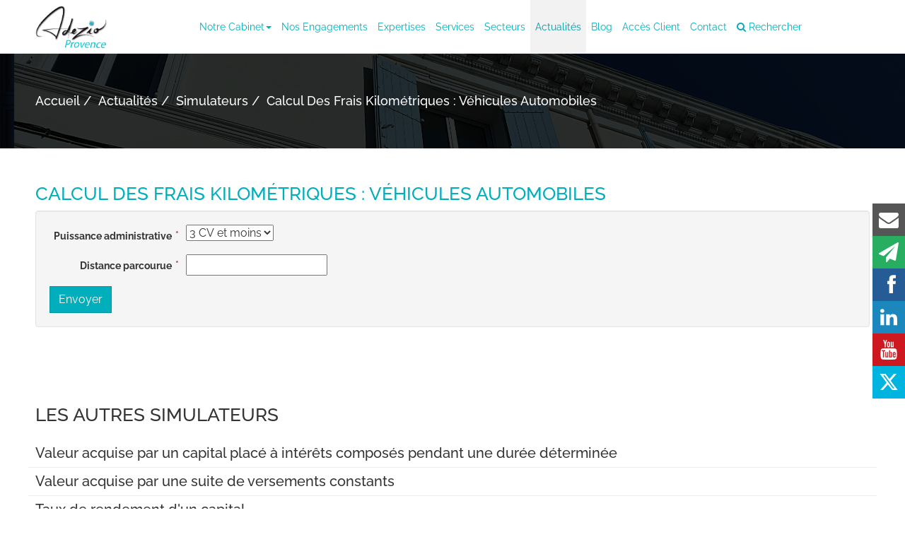

--- FILE ---
content_type: text/html; charset=utf-8
request_url: https://www.adezio.fr/actualites-ec/simulateurs/calcul-des-frais-kilometriques-vehicules-automobiles?hlc=1&dmp_141-section=autres
body_size: 5538
content:
<!DOCTYPE html><!--[if lt IE 7]> <html class="no-js ie6 oldie nsie" lang="fr" > <![endif]--><!--[if IE 7]> <html class="no-js ie7 oldie nsie" lang="fr" > <![endif]--><!--[if IE 8]> <html class="no-js ie8 oldie nsie" lang="fr" > <![endif]--><!--[if IE 9]> <html class="no-js ie9 oldie" lang="fr" > <![endif]--><!--[if IE 10]> <html class="no-js ie10 oldie" lang="fr" > <![endif]--><!--[if IE 11]> <html class="no-js ie11" lang="fr" > <![endif]--><!--[if gt IE 10]><!--> <html class="no-js" data-mode="auto" prefix="og: http://ogp.me/ns#" lang="fr" > <!--<![endif]--><head><meta name="fisho" content="bc8665d950429de210706a295cdbbd6d"><meta http-equiv="Content-Type" content="text/html; charset=utf-8" /><meta name="msvalidate.01" content="AC91DF9693D137CB998B4B92FD1A972E" /><meta name="robots" content="noindex" /><meta name="viewport" content="width=device-width, initial-scale=1.0, minimum-scale=1.0, maximum-scale=1.0, user-scalable=0" /><meta name="description" content="" /><title>Calcul des frais kilom&eacute;triques&nbsp;: v&eacute;hicules automobiles | ADEZIO, expert-comptable &agrave; Cavaillon, Le Pontet, Vaison-la-Romaine, Avignon</title><link rel="canonical" href="https://www.adezio.fr/actualites-ec/simulateurs/calcul-des-frais-kilometriques-vehicules-automobiles" /><link rel="icon" href="/uploads/assets/favicon.ico?v=40" /><link rel="apple-touch-icon" href="/uploads/assets/apple-touch-icon.png" /><link rel="apple-touch-icon" sizes="72x72" href="/uploads/assets/apple-touch-icon-72x72.png" /><link rel="apple-touch-icon" sizes="76x76" href="/uploads/assets/apple-touch-icon-76x76.png" /><link rel="apple-touch-icon" sizes="114x114" href="/uploads/assets/apple-touch-icon-114x114.png" /><link rel="apple-touch-icon" sizes="120x120" href="/uploads/assets/apple-touch-icon-120x120.png" /><link rel="apple-touch-icon" sizes="144x144" href="/uploads/assets/apple-touch-icon-144x144.png" /><link rel="apple-touch-icon" sizes="152x152" href="/uploads/assets/apple-touch-icon-152x152.png" /><script src="https://tarteaucitron.io/load.js?domain=www.adezio.fr&uuid=e319ec4754fdf9f446528ded57429430d58f0176"></script><link href="/dmFrontPlugin/cmp/fontawesome-free/fontawesome-free.min.css" rel="stylesheet" media="screen"><link href="/dmFrontPlugin/tac-cmp/tac-cmp.min.css" rel="stylesheet" media="screen"><link href="/dmFrontPlugin/tac-cmp/tac-cmp-print.min.css" rel="stylesheet" media="print"><script src="/dmFrontPlugin/tac-cmp/tac-cmp.min.js"></script><link rel="stylesheet" media="all" href="/cache/css/540289f04f.css?v=40" /><style>.dm_widget table:not(.table) { --table-border: 1px solid #e5e5e5; --tr-background-color-odd: #ffffff; --tr-background-color-even: #f5f5f5; width: 100%; overflow: auto; border-collapse: collapse; border: var(--table-border); min-width: 200px;
}
.dm_widget table:not(.table) th,
.dm_widget table:not(.table) td { border: var(--table-border); min-width: 200px; padding: 16px 12px;
}
.dm_widget table:not(.table) caption { padding: 16px 12px;
}
.dm_widget table:not(.table) tr:nth-child(odd) { background-color: var(--tr-background-color-odd);
}
.dm_widget table:not(.table) tr:nth-child(even) { background-color: var(--tr-background-color-even);
}
.dm_widget table:not(.table) p:last-child { margin-bottom: 0;
}</style><script>var console={};console.assert=function(){};console.clear=function(){};console.constructor=function(){};console.count=function(){};console.debug=function(){};console.dir=function(){};console.dirxml=function(){};console.error=function(){};console.group=function(){};console.groupCollapsed=function(){};console.groupEnd=function(){};console.info=function(){};console.log=function(){};console.markTimeline=function(){};console.profile=function(){};console.profileEnd=function(){};console.table=function(){};console.time=function(){};console.timeEnd=function(){};console.timeStamp=function(){};console.timeline=function(){};console.timelineEnd=function(){};console.trace=function(){};console.warn=function(){};</script> <!-- Start Piwik PRO Tag Manager code [piwiktools] --><script type="text/javascript"> if ( localStorage.getItem("cookiesInfo") != "nocookieaudience") { (function(window, document, script, dataLayer, id) { function stgCreateCookie(a,b,c){var d="";if(c){var e=new Date;e.setTime(e.getTime()+24*c*60*60*1e3),d="; expires="+e.toUTCString()}document.cookie=a+"="+b+d+"; path=/"}var isStgDebug=(window.location.href.match("stg_debug")||window.document.cookie.match("stg_debug"))&&!window.location.href.match("stg_disable_debug");stgCreateCookie("stg_debug",isStgDebug?1:"",isStgDebug?14:-1); window[dataLayer]=window[dataLayer]||[],window[dataLayer].push({start:(new Date).getTime(),event:"stg.start"});var scripts=document.getElementsByTagName(script)[0],tags=document.createElement(script),dl="dataLayer"!=dataLayer?"?dataLayer="+dataLayer:"";tags.async=!0,tags.src="//lesechos-publishing.containers.piwik.pro/"+id+".js"+dl,isStgDebug&&(tags.src=tags.src+"?stg_debug"),scripts.parentNode.insertBefore(tags,scripts); !function(a,n,i,t){a[n]=a[n]||{};for(var c=0;c<i.length;c++)!function(i){a[n][i]=a[n][i]||{},a[n][i].api=a[n][i].api||function(){var a=[].slice.call(arguments,0),t=a;"string"==typeof a[0]&&(t={event:n+"."+i+":"+a[0],parameters:[].slice.call(arguments,1)}),window[dataLayer].push(t)}}(i[c])}(window,"ppms",["tm","cp","cm"]); })(window, document, 'script', 'dataLayer', '601ccf96-1807-4aa9-aa19-cf6924b77ced'); } </script><noscript><iframe src="//lesechos-publishing.containers.piwik.pro/601ccf96-1807-4aa9-aa19-cf6924b77ced/noscript.html" height="0" width="0" style="display:none;visibility:hidden"></iframe></noscript><!-- End Piwik PRO Tag Manager code --></head><body class="site ec default calcul-des-frais-kilometriques-vehicules-automobiles theme-v3 applicationFront page_main_calculDesFraisKilometriquesVehiculesAutomobiles" data-ready="0" data-load="0"><script>function ieVersion(e){e=e||navigator.userAgent;var n=/\b(MSIE |Trident.*?rv:|Edge\/)(\d+)/.exec(e);return!!n&&parseInt(n[2])}function createNewEvent(e){var n;return"function"==typeof Event?n=new Event(e):(n=document.createEvent("Event")).initEvent(e,!0,!0),n}ieV=ieVersion(),ieV&&ieV<"11"?document.addEventListener("DOMContentLoaded",function(){document.body.insertAdjacentHTML("afterbegin",'<div id="browser-warning" class="alert alert-warning alert-dismissible alert-block" role="alert"><button type="button" class="close" data-dismiss="alert" aria-label="Close"><span aria-hidden="true">&times;</span></button><p class="text-center">Vous utilisez une ancienne version du navigateur Internet Explorer. Certaines fonctionnalités risquent de ne pas fonctionner correctement. Nous vous conseillons de télécharger un <a class="link" href="http://browsehappy.com?locale=fr" target="_blank">navigateur plus récent</a>.</p></div>'),document.body.classList.add("hasBrowserWarning");var e=createNewEvent("browserWarning:added");document.body.dispatchEvent(e)}):console.log("not IE");</script><div id="dm_page" data-role="page" class="conseil"><div id="dm_navbar" class="dm_area dm_layout_navbar" data-id="3"><div class="dm_zones clearfix"><div id="dm_zone_3" class="dm_zone"><div class="dm_widgets"><div id="dm_widget_45" class="dm_widget navigation_menu wid-45"><div class="dm_widget_inner"><nav id="menu_navbar_45" class="navbar navbar-default navbar-fixed-top"><div class="container"> <div class="navbar-header"> <button type="button" class="navbar-toggle collapsed" data-toggle="collapse" data-target="#menu_navbar_45_collapse" aria-expanded="false"> <span class="sr-only">Toggle navigation</span> <span class="icon-bar"></span> <span class="icon-bar"></span> <span class="icon-bar"></span> </button> <a class="navbar-brand " href="/"><img class="brand-logo" alt="Le Cabinet ADEZIO" src="/uploads/assets/.thumbs/logo-brand-_x_--center-ffffff-wCopyright.png?1676025431"></a> </div><div id="menu_navbar_45_collapse" class="collapse navbar-collapse"><ul id="menu45" class="navbar-nav nav"><li data-level="0-all" id="menu45-0-notre-cabinet" class="first level-all dropdown dm_dir dm_parent"><a class="link dropdown-toggle dm_parent" data-submenu="" data-toggle="dropdown" data-url="/notre-cabinet" href="#" title="Notre cabinet">Notre cabinet<b class="caret"></b></a><ul id="menu45" class="dropdown-menu" aria-labelledby="notre-cabinet_menu"><li data-level="1-all" id="menu45-presentation" class="first level-all dropdown dm_dir dropdown-submenu"><a class="link dropdown-toggle" data-toggle="" data-url="/cabinet/presentation" href="#">Présentation</a><ul id="menu45" class="dropdown-menu" aria-labelledby="presentation_menu"><li data-level="2-all" id="menu45-cabinet-adezio-expertise-comptable-et-commissariat-aux-comptes" class="first last level-all"><a class="link" href="/cabinet/presentation/l-expertise-de-20-collaborateurs-au-service-de-votre-gestion">Cabinet ADEZIO – Expertise comptable et Commissariat aux comptes</a></li></ul></li><li data-level="1-all" id="menu45-nos-bureaux" class="level-all dropdown dm_dir dropdown-submenu"><a class="link dropdown-toggle" data-toggle="" data-url="/cabinet/nos-bureaux" href="#">Nos bureaux</a><ul id="menu45" class="dropdown-menu" aria-labelledby="nos-bureaux_menu"><li data-level="2-all" id="menu45-cabinet-adezio-cavaillon" class="first level-all"><a class="link" href="/cabinet/nos-bureaux/cabinet-adezio-cavaillon">Cabinet ADEZIO Cavaillon</a></li><li data-level="2-all" id="menu45-cabinet-adezio-le-pontet" class="level-all"><a class="link" href="/cabinet/nos-bureaux/cabinet-adezio-le-pontet">Cabinet ADEZIO Le Pontet</a></li><li data-level="2-all" id="menu45-cabinet-adezio-vaison-la-romaine" class="level-all"><a class="link" href="/cabinet/nos-bureaux/cabinet-adezio-vaison-la-romaine">Cabinet ADEZIO Vaison-la-Romaine</a></li><li data-level="2-all" id="menu45-cabinet-adezio-dbs-avignon" class="last level-all"><a class="link" href="/cabinet/nos-bureaux/cabinet-adezio-dbs-avignon">Cabinet ADEZIO DBS Avignon</a></li></ul></li><li data-level="1-all" id="menu45-nos-equipes" class="level-all"><a class="link" href="/cabinet/nos-equipes">Nos équipes</a></li><li data-level="1-all" id="menu45-notre-reseau" class="level-all"><a class="link" href="/cabinet/notre-reseau">Notre réseau</a></li><li data-level="1-all" id="menu45-nos-clients" class="level-all"><a class="link" href="/cabinet/nos-clients">Nos clients</a></li><li data-level="1-all" id="menu45-nous-rejoindre" class="last level-all dropdown dm_dir dm_parent dropdown-submenu"><a class="link dropdown-toggle dm_parent" data-toggle="" data-url="/cabinet/nous-rejoindre" href="#">Nous rejoindre</a><ul id="menu45" class="dropdown-menu" aria-labelledby="nous-rejoindre_menu"><li data-level="2-all" id="menu45-et-si-c-etait-vous-notre-future-pepite" class="first level-all"><a class="link" href="/cabinet/nous-rejoindre/et-si-c-etait-vous-notre-future-pepite">Et si c'était vous notre future pépite !</a></li><li data-level="2-all" id="menu45-votre-candidature-spontanee" class="last level-all"><a class="link" href="/cabinet/nous-rejoindre/votre-candidature-spontanee">Votre candidature spontanée</a></li></ul></li></ul></li><li data-level="0-all" id="menu45-1-nos-engagements" class="level-all"><a class="link" href="/nos-engagements">Nos engagements</a></li><li data-level="0-all" id="menu45-2-expertises" class="level-all"><a class="link" href="/expertises">Expertises</a></li><li data-level="0-all" id="menu45-3-services" class="level-all"><a class="link" href="/services">Services</a></li><li data-level="0-all" id="menu45-4-secteurs" class="level-all"><a class="link" href="/secteurs">Secteurs</a></li><li data-level="0-all" id="menu45-5-actualites" class="level-all"><a class="link" href="/actualites-ec">Actualités</a></li><li data-level="0-all" id="menu45-6-blog" class="level-all"><a class="link" href="/blog">Blog</a></li><li data-level="0-all" id="menu45-7-acces-client" class="level-all"><a class="link" href="/acces-client">Accès client</a></li><li data-level="0-all" id="menu45-8-contact" class="level-all"><a class="link" href="/contact">Contact</a></li><li data-level="0-all" id="menu45-9-i-class-fa-fa-search-i-rechercher" class="last level-all toggle-modal"><a class="link" href="#search-modal" title="Rechercher"><i class="fa fa-search"></i> Rechercher</a></li></ul></div></div></nav></div></div><div id="dm_widget_409" class="dm_widget source_code_insert wid-409"><div class="dm_widget_inner"><!-- En premier lieu aller voir la doc http://socialsharekit.com/ --><div class="ssk-group ssk-sticky ssk-right"><!-- &&Code pour intégrer la loupe&& <li><a href="#search-modal" data-toggle="modal" class="ssk ssk-carrot ssk-lg"><span class="fa fa-search"></span></a></li>--><a href="/contact" class="ssk ssk-email ssk-lg"></a><a href="/inscription-newsletter" class="ssk ssk-nephritis ssk-lg"><i class="fa fa-paper-plane" aria-hidden="true"></i></a><a href="https://www.facebook.com/cabinet.adezio/" class="ssk ssk-facebook ssk-lg"></a><a href="https://www.linkedin.com/in/cedricribeiro/" class="ssk ssk-linkedin ssk-lg"></a><a href="https://www.youtube.com/channel/UCzz7KSOn3HcHKeitLRib3bg" class="ssk ssk-youtube ssk-lg"></a><a href="https://twitter.com/cribeiro84130" class="ssk ssk-twitter ssk-lg"></a></div></div></div><div id="dm_widget_160" class="dm_widget source_code_insert bs3_search-modal-form wid-160"><div class="dm_widget_inner"><div class="modal fade" id="search-modal"><div class="modal-dialog"><div class="modal-content"><div class="modal-header"><button type="button" class="close" data-dismiss="modal">×</button></div><div class="modal-body"><form class="search-modal-form" id="form_160-search" method="get" action="/recherche"><label for="query" style="display: none;padding: 0;margin: 0;">Votre recherche...</label><input id="query" name="query" class="form-control input-sm" type="text" placeholder="Votre recherche..." /><div class="btn-wrapper text-center"><button type="submit" class="btn btn-primary">Rechercher</button></div></form></div></div></div></div></div></div></div></div></div></div><div id="dm_page_inner"><div id="dm_header"><div id="dm_header_inner"><header id="dm_top" class="dm_area dm_layout_top" data-id="4"><div class="dm_zones clearfix"><div id="dm_zone_4" class="dm_zone"><div class="dm_widgets"><div id="dm_widget_36" class="dm_widget navigation_bread_crumb wid-36"><div class="dm_widget_inner"><ul class="breadcrumb" itemscope itemtype="https://schema.org/BreadcrumbList"><li class="niv0 first" itemprop="itemListElement" itemtype="https://schema.org/ListItem" itemscope="itemscope"><a class="link dm_parent" href="/" itemprop="item" title="Accueil"><span itemprop="name">Accueil</span></a><meta itemprop="position" content="2" /></li><li class="niv1" itemprop="itemListElement" itemtype="https://schema.org/ListItem" itemscope="itemscope"><a class="link dm_parent" href="/actualites-ec" itemprop="item" title="Actualités"><span itemprop="name">Actualités</span></a><meta itemprop="position" content="3" /></li><li class="niv2" itemprop="itemListElement" itemtype="https://schema.org/ListItem" itemscope="itemscope"><a class="link dm_parent" href="/actualites-ec/simulateurs" itemprop="item" title="Simulateurs"><span itemprop="name">Simulateurs</span></a><meta itemprop="position" content="4" /></li><li class="niv3 last active" itemprop="itemListElement" itemtype="https://schema.org/ListItem" itemscope="itemscope"><a class="link" href="/actualites-ec/simulateurs/calcul-des-frais-kilometriques-vehicules-automobiles" itemprop="item" title="Calcul des frais kilométriques : véhicules automobiles"><span itemprop="name">Calcul des frais kilométriques : véhicules automobiles</span></a><meta itemprop="position" content="5" /></li></ul></div></div></div></div></div></header></div></div><!-- end #dm_header --><div id="dm_main" class="dm_layout"><div id="dm_main_inner"><div id="dm_main_row"><section id="dm_page_content" class="dm_area dm_page_content" data-id="140"><div class="dm_zones clearfix"><div id="dm_zone_158" class="dm_zone"><div class="dm_widgets"><div id="dm_widget_248" class="dm_widget fk_form wid-248"><div class="dm_widget_inner"><h1 class="title">Calcul des frais kilométriques : véhicules automobiles</h1><form class="form-horizontal" id="FkForm----dm_form_1" method="post" action="https://www.adezio.fr/actualites-ec/simulateurs/calcul-des-frais-kilometriques-vehicules-automobiles?hlc=1&amp;dmp_141-section=autres"><fieldset class="well"><div class="form-group form-group-sm"> <label class="required col-sm-2 control-label" for="fk_form_puissance">Puissance administrative</label> <div class="col-sm-5"><select name="fk_form[puissance]" id="fk_form_puissance"><option value="3">3&nbsp;CV et moins</option><option value="4">4&nbsp;CV</option><option value="5">5&nbsp;CV</option><option value="6">6&nbsp;CV</option><option value="7">7&nbsp;CV et plus</option></select> </div> <div class="col-sm-5"><div class="control-text"></div></div> </div><div class="form-group form-group-sm"> <label class="required col-sm-2 control-label" for="fk_form_distance">Distance parcourue</label> <div class="col-sm-5"><input type="text" name="fk_form[distance]" id="fk_form_distance" /> </div> <div class="col-sm-5"><div class="control-text"></div></div> </div><div class="form-actions test"><button type="submit" class="btn btn-primary" />Envoyer</button></div></fieldset></form></div></div><div id="dm_widget_273" class="dm_widget source_code_insert bg-overflow bg-overflow-gray-light lepcontent-objects-multiple wid-273"><div class="dm_widget_inner"><h2 class="title" data-lettering="-1">Les autres simulateurs</h2><div class="content-data template-medialist" data-options="{&quot;dm_page_id&quot;:&quot;140&quot;,&quot;widget_id&quot;:273,&quot;template_type&quot;:&quot;medialist&quot;,&quot;map_display&quot;:0,&quot;section_filtering&quot;:{&quot;nav_display&quot;:0,&quot;items_animation_in&quot;:&quot;zoomIn&quot;,&quot;items_animation_out&quot;:&quot;zoomOut&quot;,&quot;items_animation_delay&quot;:40,&quot;items_animation_offset&quot;:60,&quot;items_animation_duration&quot;:400},&quot;opening_hours_display&quot;:0,&quot;modal_display&quot;:0}"><ul class="media-list title-unique"><li class="media media-row first content_link" itemscope="itemscope" itemtype="http://schema.org/Article" itemid="https://www.adezio.fr/actualites-ec/simulateurs/valeur-acquise-par-un-capital-place-a-interets-composes-pendant-une-duree-determinee?hlc=1&amp;dmp_140-section=placements"><div class="media-body title-unique"><a title="Valeur acquise par un capital placé à intérêts composés pendant une durée déterminée" href="/actualites-ec/simulateurs/valeur-acquise-par-un-capital-place-a-interets-composes-pendant-une-duree-determinee?hlc=1&amp;dmp_140-section=placements" class="link" itemprop="url"><header class="article-header"><h3 class="media-heading" itemprop="headline">Valeur acquise par un capital placé à intérêts composés pendant une durée déterminée</h3></header></a></div></li><li class="media media-row content_link" itemscope="itemscope" itemtype="http://schema.org/Article" itemid="https://www.adezio.fr/actualites-ec/simulateurs/valeur-acquise-par-une-suite-de-versements-constants?hlc=1&amp;dmp_140-section=placements"><div class="media-body title-unique"><a title="Valeur acquise par une suite de versements constants" href="/actualites-ec/simulateurs/valeur-acquise-par-une-suite-de-versements-constants?hlc=1&amp;dmp_140-section=placements" class="link" itemprop="url"><header class="article-header"><h3 class="media-heading" itemprop="headline">Valeur acquise par une suite de versements constants</h3></header></a></div></li><li class="media media-row content_link" itemscope="itemscope" itemtype="http://schema.org/Article" itemid="https://www.adezio.fr/actualites-ec/simulateurs/taux-de-rendement-dun-capital?hlc=1&amp;dmp_140-section=placements"><div class="media-body title-unique"><a title="Taux de rendement d&#039;un capital" href="/actualites-ec/simulateurs/taux-de-rendement-dun-capital?hlc=1&amp;dmp_140-section=placements" class="link" itemprop="url"><header class="article-header"><h3 class="media-heading" itemprop="headline">Taux de rendement d'un capital</h3></header></a></div></li><li class="media media-row content_link" itemscope="itemscope" itemtype="http://schema.org/Article" itemid="https://www.adezio.fr/actualites-ec/simulateurs/taux-de-rendement-dune-suite-de-versements-constants?hlc=1&amp;dmp_140-section=placements"><div class="media-body title-unique"><a title="Taux de rendement d&#039;une suite de versements constants" href="/actualites-ec/simulateurs/taux-de-rendement-dune-suite-de-versements-constants?hlc=1&amp;dmp_140-section=placements" class="link" itemprop="url"><header class="article-header"><h3 class="media-heading" itemprop="headline">Taux de rendement d'une suite de versements constants</h3></header></a></div></li><li class="media media-row content_link" itemscope="itemscope" itemtype="http://schema.org/Article" itemid="https://www.adezio.fr/actualites-ec/simulateurs/calcul-du-capital-emprunte?hlc=1&amp;dmp_140-section=emprunts"><div class="media-body title-unique"><a title="Calcul du capital emprunté" href="/actualites-ec/simulateurs/calcul-du-capital-emprunte?hlc=1&amp;dmp_140-section=emprunts" class="link" itemprop="url"><header class="article-header"><h3 class="media-heading" itemprop="headline">Calcul du capital emprunté</h3></header></a></div></li><li class="media media-row content_link" itemscope="itemscope" itemtype="http://schema.org/Article" itemid="https://www.adezio.fr/actualites-ec/simulateurs/calcul-de-la-duree-selon-votre-capacite-de-remboursement?hlc=1&amp;dmp_140-section=emprunts"><div class="media-body title-unique"><a title="Calcul de la durée (selon votre capacité de remboursement)" href="/actualites-ec/simulateurs/calcul-de-la-duree-selon-votre-capacite-de-remboursement?hlc=1&amp;dmp_140-section=emprunts" class="link" itemprop="url"><header class="article-header"><h3 class="media-heading" itemprop="headline">Calcul de la durée (selon votre capacité de remboursement)</h3></header></a></div></li><li class="media media-row content_link" itemscope="itemscope" itemtype="http://schema.org/Article" itemid="https://www.adezio.fr/actualites-ec/simulateurs/calcul-du-versement-periodique?hlc=1&amp;dmp_140-section=emprunts"><div class="media-body title-unique"><a title="Calcul du versement périodique" href="/actualites-ec/simulateurs/calcul-du-versement-periodique?hlc=1&amp;dmp_140-section=emprunts" class="link" itemprop="url"><header class="article-header"><h3 class="media-heading" itemprop="headline">Calcul du versement périodique</h3></header></a></div></li><li class="media media-row content_link" itemscope="itemscope" itemtype="http://schema.org/Article" itemid="https://www.adezio.fr/actualites-ec/simulateurs/calcul-du-taux?hlc=1&amp;dmp_140-section=emprunts"><div class="media-body title-unique"><a title="Calcul du taux" href="/actualites-ec/simulateurs/calcul-du-taux?hlc=1&amp;dmp_140-section=emprunts" class="link" itemprop="url"><header class="article-header"><h3 class="media-heading" itemprop="headline">Calcul du taux</h3></header></a></div></li><li class="media media-row content_link" itemscope="itemscope" itemtype="http://schema.org/Article" itemid="https://www.adezio.fr/actualites-ec/simulateurs/calcul-des-loyers-constants?hlc=1&amp;dmp_140-section=creditbail"><div class="media-body title-unique"><a title="Calcul des loyers (constants)" href="/actualites-ec/simulateurs/calcul-des-loyers-constants?hlc=1&amp;dmp_140-section=creditbail" class="link" itemprop="url"><header class="article-header"><h3 class="media-heading" itemprop="headline">Calcul des loyers (constants)</h3></header></a></div></li><li class="media media-row content_link" itemscope="itemscope" itemtype="http://schema.org/Article" itemid="https://www.adezio.fr/actualites-ec/simulateurs/calcul-du-taux-reel-cout-reel-du-credit-bail?hlc=1&amp;dmp_140-section=creditbail"><div class="media-body title-unique"><a title="Calcul du taux réel (coût réel du crédit-bail)" href="/actualites-ec/simulateurs/calcul-du-taux-reel-cout-reel-du-credit-bail?hlc=1&amp;dmp_140-section=creditbail" class="link" itemprop="url"><header class="article-header"><h3 class="media-heading" itemprop="headline">Calcul du taux réel (coût réel du crédit-bail)</h3></header></a></div></li><li class="media media-row content_link" itemscope="itemscope" itemtype="http://schema.org/Article" itemid="https://www.adezio.fr/actualites-ec/simulateurs/calcul-de-la-duree?hlc=1&amp;dmp_140-section=creditbail"><div class="media-body title-unique"><a title="Calcul de la durée" href="/actualites-ec/simulateurs/calcul-de-la-duree?hlc=1&amp;dmp_140-section=creditbail" class="link" itemprop="url"><header class="article-header"><h3 class="media-heading" itemprop="headline">Calcul de la durée</h3></header></a></div></li><li class="media media-row content_link" itemscope="itemscope" itemtype="http://schema.org/Article" itemid="https://www.adezio.fr/actualites-ec/simulateurs/absences-et-conges-du-salarie?hlc=1&amp;dmp_140-section=congespayes"><div class="media-body title-unique"><a title="Absences et congés du salarié" href="/actualites-ec/simulateurs/absences-et-conges-du-salarie?hlc=1&amp;dmp_140-section=congespayes" class="link" itemprop="url"><header class="article-header"><h3 class="media-heading" itemprop="headline">Absences et congés du salarié</h3></header></a></div></li><li class="media media-row content_link" itemscope="itemscope" itemtype="http://schema.org/Article" itemid="https://www.adezio.fr/actualites-ec/simulateurs/correspondance-jours-ouvres/jours-ouvrables?hlc=1&amp;dmp_140-section=congespayes"><div class="media-body title-unique"><a title="Correspondance jours ouvrés/jours ouvrables" href="/actualites-ec/simulateurs/correspondance-jours-ouvres/jours-ouvrables?hlc=1&amp;dmp_140-section=congespayes" class="link" itemprop="url"><header class="article-header"><h3 class="media-heading" itemprop="headline">Correspondance jours ouvrés/jours ouvrables</h3></header></a></div></li><li class="media media-row content_link" itemscope="itemscope" itemtype="http://schema.org/Article" itemid="https://www.adezio.fr/actualites-ec/simulateurs/seuil-de-rentabilite-estimation-rapide?hlc=1&amp;dmp_140-section=autres"><div class="media-body title-unique"><a title="Seuil de rentabilité (estimation rapide)" href="/actualites-ec/simulateurs/seuil-de-rentabilite-estimation-rapide?hlc=1&amp;dmp_140-section=autres" class="link" itemprop="url"><header class="article-header"><h3 class="media-heading" itemprop="headline">Seuil de rentabilité (estimation rapide)</h3></header></a></div></li><li class="media media-row last content_link" itemscope="itemscope" itemtype="http://schema.org/Article" itemid="https://www.adezio.fr/actualites-ec/simulateurs/versement-transport?hlc=1&amp;dmp_140-section=autres"><div class="media-body title-unique"><a title="Versement transport" href="/actualites-ec/simulateurs/versement-transport?hlc=1&amp;dmp_140-section=autres" class="link" itemprop="url"><header class="article-header"><h3 class="media-heading" itemprop="headline">Versement transport</h3></header></a></div></li></ul></div></div></div></div></div></div></section></div><!-- end #dm_main_row --></div></div><!-- end #dm_main --><div id="dm_footer"><div id="dm_footer_inner"><footer id="dm_bottom" data-role="footer" class="dm_area dm_layout_bottom" data-id="6"><div class="dm_zones clearfix"><div id="dm_zone_6" class="dm_zone col-xs-8 col-sm-6 col-md-4"><div class="dm_widgets"><div id="dm_widget_64" class="dm_widget content_image logo-full wid-64"><div class="dm_widget_inner"><a class="link dm_parent" href="/" title="Accueil"><img alt="Le Cabinet ADEZIO" height="432" src="/uploads/assets/logo-full.png" width="732" /></a></div></div><div id="dm_widget_59" class="dm_widget source_code_insert lepcontent-objects-multiple wid-59"><div class="dm_widget_inner"><div class="content-data template-carousel" data-options="{&quot;dm_page_id&quot;:&quot;140&quot;,&quot;widget_id&quot;:59,&quot;template_type&quot;:&quot;carousel&quot;,&quot;map_display&quot;:0,&quot;section_filtering&quot;:{&quot;nav_display&quot;:0,&quot;items_animation_in&quot;:&quot;zoomIn&quot;,&quot;items_animation_out&quot;:&quot;zoomOut&quot;,&quot;items_animation_delay&quot;:40,&quot;items_animation_offset&quot;:60,&quot;items_animation_duration&quot;:400},&quot;opening_hours_display&quot;:0,&quot;modal_display&quot;:0}"><div id="carousel_59" class="carousel slide" data-ride="carousel" data-interval="5000" data-pause="hover" data-wrap="1" data-keyboard="0"><div class="carousel-inner" role="listbox"><div id="carousel_59-car_1" class="item active" itemscope="itemscope" itemtype="http://schema.org/LocalBusiness" itemid="https://www.adezio.fr/cabinet/nos-bureaux/cabinet-adezio-cavaillon" data-lpct_id="7" data-lpc_id="42"><div class="link"><div class="carousel-caption"><div class="carousel-caption-inner"><header class="article-header"><h3 class="title" itemprop="name">Cabinet ADEZIO Cavaillon</h3></header><section class="article-body"><address class="postal-address" itemprop="address" itemscope itemtype="http://schema.org/PostalAddress"><div class="name h5" itemprop="name">Bureau de Cavaillon</div><div class="street-address" itemprop="streetAddress">340 cours Gambetta</div><div class="full-locality-wrapper"><span class="postal-code" itemprop="postalCode">84300</span> <span class="address-locality" itemprop="addressLocality">CAVAILLON</span></div></address><div class="contact-point" itemprop="contactPoint" itemscope itemtype="http://schema.org/ContactPoint"><div class="email"><a class="link value" href="mailto:contact@adezio.fr" itemprop="email">contact@adezio.fr</a></div><div class="telephone"><a class="link value" href="tel:0970809964" itemprop="telephone">09 70 80 99 64</a></div></div></section></div></div></div></div><div id="carousel_59-car_2" class="item" itemscope="itemscope" itemtype="http://schema.org/LocalBusiness" itemid="https://www.adezio.fr/cabinet/nos-bureaux/cabinet-adezio-le-pontet" data-lpct_id="7" data-lpc_id="149"><div class="link"><div class="carousel-caption"><div class="carousel-caption-inner"><header class="article-header"><h3 class="title" itemprop="name">Cabinet ADEZIO Le Pontet</h3></header><section class="article-body"><address class="postal-address" itemprop="address" itemscope itemtype="http://schema.org/PostalAddress"><div class="name h5" itemprop="name">Bureau de Le Pontet</div><div class="street-address" itemprop="streetAddress">44 avenue Charles de Gaulle</div><div class="full-locality-wrapper"><span class="postal-code" itemprop="postalCode">84130</span> <span class="address-locality" itemprop="addressLocality">LE PONTET</span></div></address><div class="contact-point" itemprop="contactPoint" itemscope itemtype="http://schema.org/ContactPoint"><div class="email"><a class="link value" href="mailto:contact@adezio.fr" itemprop="email">contact@adezio.fr</a></div><div class="telephone"><a class="link value" href="tel:0970809964" itemprop="telephone">09 70 80 99 64</a></div></div></section></div></div></div></div><div id="carousel_59-car_3" class="item" itemscope="itemscope" itemtype="http://schema.org/LocalBusiness" itemid="https://www.adezio.fr/cabinet/nos-bureaux/cabinet-adezio-vaison-la-romaine" data-lpct_id="7" data-lpc_id="195"><div class="link"><div class="carousel-caption"><div class="carousel-caption-inner"><header class="article-header"><h3 class="title" itemprop="name">Cabinet ADEZIO Vaison-la-Romaine</h3></header><section class="article-body"><address class="postal-address" itemprop="address" itemscope itemtype="http://schema.org/PostalAddress"><div class="name h5" itemprop="name">Concession Renault – Antenne ADEZIO PROVENCE</div><div class="street-address" itemprop="streetAddress">60 Allée de l’Amourié</div><div class="full-locality-wrapper"><span class="postal-code" itemprop="postalCode">84110</span> <span class="address-locality" itemprop="addressLocality">VAISON-LA-ROMAINE</span></div></address><div class="contact-point" itemprop="contactPoint" itemscope itemtype="http://schema.org/ContactPoint"><div class="email"><a class="link value" href="mailto:contact@adezio.fr" itemprop="email">contact@adezio.fr</a></div><div class="telephone"><a class="link value" href="tel:0970809964" itemprop="telephone">09 70 80 99 64</a></div></div></section></div></div></div></div><div id="carousel_59-car_4" class="item" itemscope="itemscope" itemtype="http://schema.org/LocalBusiness" itemid="https://www.adezio.fr/cabinet/nos-bureaux/cabinet-adezio-dbs-avignon" data-lpct_id="7" data-lpc_id="555"><div class="link"><div class="carousel-caption"><div class="carousel-caption-inner"><header class="article-header"><h3 class="title" itemprop="name">Cabinet ADEZIO DBS Avignon</h3></header><section class="article-body"><address class="postal-address" itemprop="address" itemscope itemtype="http://schema.org/PostalAddress"><div class="name h5" itemprop="name">Bureau d’AVIGNON</div><div class="street-address" itemprop="streetAddress">60 chemin de Fontanille<br/>EDEN VILLAGE B5</div><div class="full-locality-wrapper"><span class="postal-code" itemprop="postalCode">84140</span> <span class="address-locality" itemprop="addressLocality">AVIGNON – MONTFAVET</span></div></address><div class="contact-point" itemprop="contactPoint" itemscope itemtype="http://schema.org/ContactPoint"><div class="email"><a class="link value" href="mailto:contact@adezio.fr" itemprop="email">contact@adezio.fr</a></div><div class="telephone"><a class="link value" href="tel:0970809964" itemprop="telephone">09 70 80 99 64</a></div></div></section></div></div></div></div></div><a class="left carousel-control" href="#carousel_59" role="button" data-slide="prev"><span class="icon-prev fa fa-chevron-left" aria-hidden="true"></span><span class="sr-only">Previous</span></a><a class="right carousel-control" href="#carousel_59" role="button" data-slide="next"><span class="icon-next fa fa-chevron-right" aria-hidden="true"></span><span class="sr-only">Next</span></a></div></div></div></div></div></div><div id="dm_zone_75" class="dm_zone col-xs-4 col-sm-6 col-md-4"><div class="dm_widgets"><div id="dm_widget_153" class="dm_widget navigation_menu wid-153"><div class="dm_widget_inner"><div class="title h4">Rubriques</div><ul id="menu153" class="menu-default"><li data-level="0-all" id="menu153-0-notre-cabinet" class="first level-all dm_parent"><a class="link dm_parent" href="/notre-cabinet">Notre cabinet</a></li><li data-level="0-all" id="menu153-1-nos-engagements" class="level-all"><a class="link" href="/nos-engagements">Nos engagements</a></li><li data-level="0-all" id="menu153-2-expertises" class="level-all"><a class="link" href="/expertises">Expertises</a></li><li data-level="0-all" id="menu153-3-services" class="level-all"><a class="link" href="/services">Services</a></li><li data-level="0-all" id="menu153-4-secteurs" class="level-all"><a class="link" href="/secteurs">Secteurs</a></li><li data-level="0-all" id="menu153-5-actualites" class="level-all"><a class="link" href="/actualites-ec">Actualités</a></li><li data-level="0-all" id="menu153-6-blog" class="level-all"><a class="link" href="/blog">Blog</a></li><li data-level="0-all" id="menu153-7-espace-client" class="level-all"><a class="link" href="/acces-client" title="Accès Client">Espace client</a></li><li data-level="0-all" id="menu153-8-contact" class="last level-all"><a class="link" href="/contact">Contact</a></li></ul></div></div></div></div><div id="dm_zone_77" class="dm_zone col-xs-12 col-md-4"><div class="dm_widgets"><div id="dm_widget_155" class="dm_widget navigation_menu wid-155"><div class="dm_widget_inner"><ul id="menu155" class="menu-icon"><li data-level="0-all" id="menu155-0-inscription-newsletter" class="first last level-all"><a class="link" href="/inscription-newsletter" title="Inscription newsletter"><i class="fa fa-send-o" aria-hidden="true"></i> <span>Inscription newsletter</span></a></li></ul></div></div></div></div><div id="dm_zone_93" class="dm_zone copyright"><div class="dm_widgets"><div id="dm_widget_157" class="dm_widget navigation_menu col-xs-6 wid-157"><div class="dm_widget_inner"><ul id="menu157" class="list-inline menu-default"><li data-level="0-all" id="menu157-0-plan-du-site" class="first level-all"><a class="link" href="/plan-du-site">Plan du site</a></li><li data-level="0-all" id="menu157-1-administration" class="last level-all"><a class="link" href="http://abonnes.expertinfos.com/login.php" target="_blank">Administration</a></li></ul></div></div><div id="dm_widget_159" class="dm_widget navigation_menu col-xs-6 wid-159"><div class="dm_widget_inner"><ul id="menu159" class="list-inline pull-right menu-default"><li data-level="0-all" id="menu159-0-year-copyright" class="first level-all copyright-year">© 2018&#160;-&#160;2026</li><li data-level="0-all" id="menu159-1-appyml-constants_copyright" class="level-all copyright-company">Site réalisé par Les Echos Publishing</li><li data-level="0-all" id="menu159-2-mentions-legales-et-rgpd" class="last level-all"><a class="link" href="/mentions-legales-rgpd">Mentions légales et RGPD</a></li></ul></div></div></div></div></div></footer></div></div><!-- end #dm_footer --></div></div><!-- end #dm_page --><script>var dm_configuration = {"relative_url_root":"","dm_core_asset_root":"\/dmCorePlugin\/","script_name":"\/","debug":false,"culture":"fr","cultures_count":1,"dateFormat":"dd\/mm\/yy","module":"dmFront","action":"page","authenticated":false,"is_super_admin":false,"page_id":"140","site_theme_version":"v3","site_theme":"conseil"}
var dm_theme_body_classes = null;
var dm_pagesuccess_list = {"pages":["pageSuccess.php","sidebarRightSuccess.php"]};
var dm_current_layout_id = "1";</script><script data-type="all" src="/cache/js/0d9d08f65f52f90b4dad15a22acb8fd0.js"></script><!--[if lt IE 7 ]><script src="//ajax.googleapis.com/ajax/libs/chrome-frame/1.0.3/CFInstall.min.js"></script><script>window.attachEvent('onload',function(){CFInstall.check({mode:'overlay'})})</script><![endif]--></body></html>